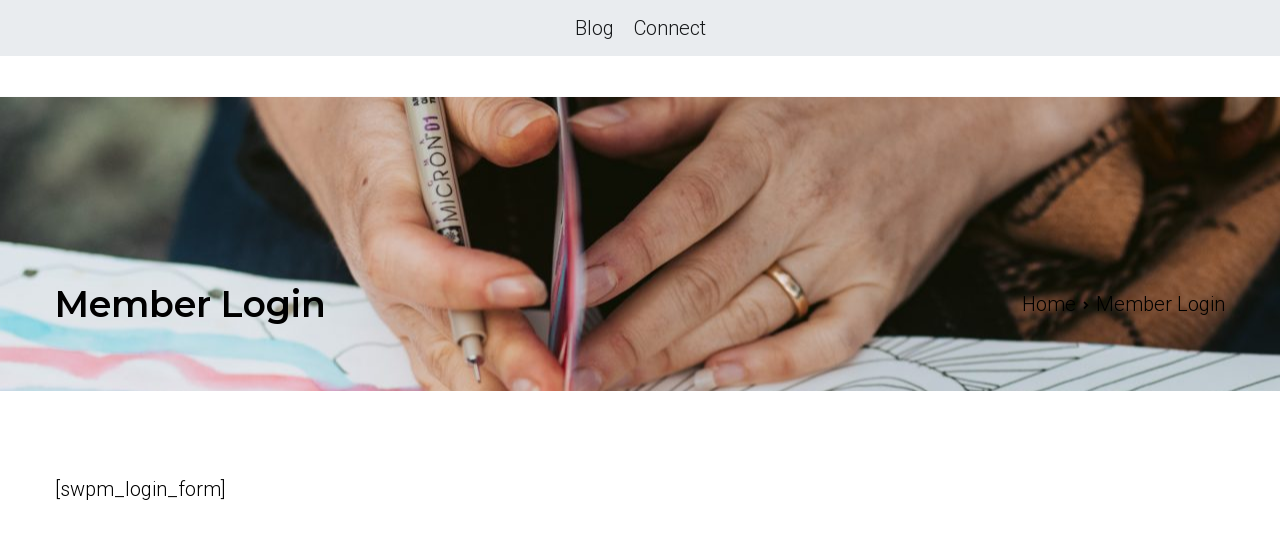

--- FILE ---
content_type: text/javascript
request_url: https://www.rosecandela.com/wp-content/themes/zakra/assets/js/zakra-custom.min.js?ver=6.9
body_size: 1182
content:
var ZakraFrontend={toggleMenu:function(e,t,n,o,s){e.addEventListener("click",function(){this.classList.toggle("tg-mobile-toggle--opened"),t.classList.toggle("tg-mobile-navigation--opened"),n&&n.classList.toggle("overlay-show"),t.getElementsByClassName("tg-mobile-navigation-close").length||t.insertBefore(o,t.childNodes[0])}),n&&n.addEventListener("click",function(){this.classList.toggle("overlay-show"),s.classList.toggle("tg-mobile-toggle--opened"),t.classList.toggle("tg-mobile-navigation--opened")})}};window.zakraFrontend=ZakraFrontend,document.addEventListener("DOMContentLoaded",function(){try{!function(){var e,t,n,o,s,l,a,c,i,r,u,d,g=document.getElementById("mobile-navigation"),m=document.querySelector(".tg-mobile-toggle"),h=document.querySelector(".tg-overlay-wrapper"),p=document.getElementById("wpadminbar");if((l=document.createElement("button")).classList.add("tg-mobile-navigation-close"),l.setAttribute("aria-label","Close Button"),g&&(t=g.querySelectorAll("li.page_item_has_children, li.menu-item-has-children"),document.body.contains(p)&&(e=p.getBoundingClientRect().height,a=getComputedStyle(g),c=parseInt(a.paddingTop)+e,l.style.top=e+"px",g.style.paddingTop=c+"px")),m&&g&&(l.addEventListener("click",function(){m.click()}),zakraFrontend.toggleMenu(m,g,h,l,m),m.addEventListener("click",function(){'a, button, input[type="search"]',r=g.querySelectorAll('a, button, input[type="search"]'),r=Array.prototype.slice.call(r),u=r[0],d=r[r.length-1],setTimeout(function(){u.focus()},100),g.addEventListener("keydown",function(e){"Tab"===e.key&&(e.shiftKey?document.activeElement===u&&(e.preventDefault(),d.focus()):document.activeElement===d&&(e.preventDefault(),u.focus()))})})),t){var y=t.length;for(i=0;i<y;i++)if((o=document.createElement("button")).classList.add("tg-submenu-toggle"),(n=t[i]).insertBefore(o,n.childNodes[1]),null!==(s=n.querySelector(".tg-submenu-toggle"))&&s.addEventListener("click",function(e){e.preventDefault(),this.parentNode.classList.toggle("submenu--show")}),null!==n.querySelector("a")){var f=n.querySelector("a").getAttribute("href"),v=n.querySelector("a");f&&"#"!==f||v.addEventListener("click",function(e){g.classList.toggle("tg-mobile-navigation--opened"),this.parentNode.classList.toggle("submenu--show")})}}}()}catch(e){console.log(e.message)}var e,t,n,o;function s(e){"hide"!==e?(n.classList.toggle("show-search"),n.classList.contains("show-search")&&(n.getElementsByTagName("input")[0].focus(),document.querySelector(".tg-menu-item-search").addEventListener("keydown",function(e){e.shiftKey||"Tab"!==e.key||document.activeElement!==n.getElementsByTagName("input")[0]||(e.preventDefault(),t.focus()),e.shiftKey&&"Tab"===e.key&&document.activeElement===t&&n.classList.contains("show-search")&&(e.preventDefault(),n.getElementsByTagName("input")[0].focus())}))):n.classList.remove("show-search")}(e=document.getElementById("tg-scroll-to-top"))&&(window.addEventListener("scroll",function(){500<window.scrollY?e.classList.add("tg-scroll-to-top--show"):window.scrollY<500&&e.classList.remove("tg-scroll-to-top--show")}),e.addEventListener("click",function(e){e.preventDefault(),0!==window.scrollY&&window.scrollTo({top:0,behavior:"smooth"})})),t=document.querySelector(".tg-menu-item-search > a"),n=document.getElementsByClassName("tg-menu-item-search")[0],o=function(e,t){for(Element.prototype.matches||(Element.prototype.matches=Element.prototype.matchesSelector||Element.prototype.mozMatchesSelector||Element.prototype.msMatchesSelector||Element.prototype.oMatchesSelector||Element.prototype.webkitMatchesSelector||function(e){for(var t=(this.document||this.ownerDocument).querySelectorAll(e),n=t.length;0<=--n&&t.item(n)!==this;);return-1<n});e&&e!==document;e=e.parentNode)if(e.matches(t))return e;return null},null!==t&&(t.addEventListener("click",function(e){e.preventDefault(),s()}),document.addEventListener("click",function(e){switch(typeof e.target.closest){case"undefined":if(o(e.target,".tg-menu-item-search")||o(e.target,".tg-icon-search"))return;break;default:if(e.target.closest(".tg-menu-item-search")||e.target.closest(".tg-icon-search"))return}s("hide")}),document.addEventListener("keyup",function(e){n.classList.contains("show-search")&&"Escape"===e.key&&s("hide")}));var l,a,c,i=document.getElementsByTagName("body")[0],r=i.getElementsByClassName("tg-site-header-top")[0];i.classList.contains("has-transparent-header")&&void 0!==r&&r.classList.contains("tg-site-header-top")&&(l=r.offsetHeight,a=document.getElementById("main"),c=document.getElementById("colophon"),a.style.position="relative",a.style.top=l+"px",c.style.position="relative",c.style.top=l+"px")});